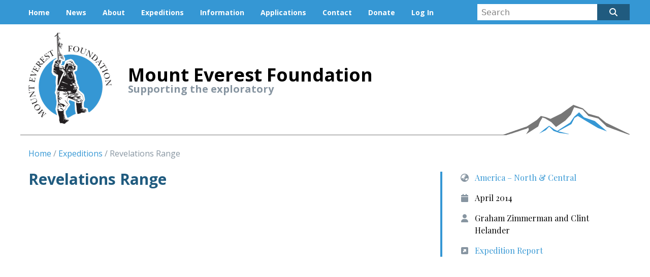

--- FILE ---
content_type: text/html; charset=UTF-8
request_url: https://www.mef.org.uk/expeditions/revelations-range
body_size: 4624
content:
<!doctype html>
<html class="no-js" lang="en">
<head>
            <meta name="norton-safeweb-site-verification" content="fwju0i1udycn5vrsvl0pzn3dmap9p501d9-ws9etl6o3m8l5mhdratc1zs4dkdu97jmjkll5gyxifto9arz7o6ce8msqaho9ko8hkb3euhx0qkllxe9v8tygm858kg9n" />
        <meta name="norton-safeweb-site-verification" content="4omqzbjcjbn332hxjkv6kzptw7r52cvvq6wbgvy-1onh-ot9zlwcaopbxf89uqjdwh7rqyb9xzoejh-8jlfmpdkmh29pkfm4dehx9tjh3xi5grr8j9xmuaqajyo9s3el" />
    
    <script src="https://kit.fontawesome.com/552ad8daa7.js" crossorigin="anonymous"></script>
    <link rel="stylesheet" href="/assets/css/app.css">
<title>Revelations Range</title>
<script>window.dataLayer = window.dataLayer || [];
function gtag(){dataLayer.push(arguments)};
gtag('js', new Date());
gtag('config', 'G-9MNG45FBD6', {'send_page_view': true,'anonymize_ip': false,'link_attribution': false,'allow_display_features': false});
</script><meta name="generator" content="SEOmatic">
<meta name="keywords" content="face, north, titanic, west, jezebel, base, camp, south, east, ridge, range, established, climbing, reached, summit">
<meta name="description" content="The objectives of this team were the first ascents of the West Face of the Titanic and the North Face of Jezebel in the Revelations Range, which is at the…">
<meta name="referrer" content="no-referrer-when-downgrade">
<meta name="robots" content="all">
<meta content="1687334181386220" property="fb:profile_id">
<meta content="en_GB" property="og:locale">
<meta content="Mount Everest Foundation" property="og:site_name">
<meta content="article" property="og:type">
<meta content="https://www.mef.org.uk/expeditions/revelations-range" property="og:url">
<meta content="Revelations Range" property="og:title">
<meta content="The objectives of this team were the first ascents of the West Face of the Titanic and the North Face of Jezebel in the Revelations Range, which is at the…" property="og:description">
<meta content="https://www.mef.org.uk/uploads/images/_1200x630_crop_center-center_82_none/Expeditions.jpg?mtime=1695046751" property="og:image">
<meta content="1200" property="og:image:width">
<meta content="630" property="og:image:height">
<meta content="Revelations Range" property="og:image:alt">
<meta content="https://www.youtube.com/@MountEverestFoundation" property="og:see_also">
<meta content="https://www.linkedin.com/company/9030491/" property="og:see_also">
<meta content="https://www.facebook.com/themef/" property="og:see_also">
<meta content="https://twitter.com/mef_org" property="og:see_also">
<meta name="twitter:card" content="summary">
<meta name="twitter:site" content="@mef_org">
<meta name="twitter:creator" content="@mef_org">
<meta name="twitter:title" content="Revelations Range">
<meta name="twitter:description" content="The objectives of this team were the first ascents of the West Face of the Titanic and the North Face of Jezebel in the Revelations Range, which is at the…">
<meta name="twitter:image" content="https://www.mef.org.uk/uploads/images/_800x800_crop_center-center_82_none/Expeditions.jpg?mtime=1695046751">
<meta name="twitter:image:width" content="800">
<meta name="twitter:image:height" content="800">
<meta name="twitter:image:alt" content="Revelations Range">
<link href="https://www.mef.org.uk/expeditions/revelations-range" rel="canonical">
<link href="https://www.mef.org.uk/" rel="home">
<link type="text/plain" href="https://www.mef.org.uk/humans.txt" rel="author">
<link href="/vendor/leaflet/leaflet.css?v=1560784458" rel="stylesheet"></head>
<body><script async src="https://www.googletagmanager.com/gtag/js?id=G-9MNG45FBD6"></script>

    <header>
        <div class="bg-blue">
            <div class="container mx-auto">
                <div class="py-2 lg:hidden">
                    <button id="nav-burger" class="text-white w-full hover:text-black">
                        <i class="fas fa-bars"></i>
                        <span class="font-bold font-feature ml text-xl">Menu</span>
                    </button>
                </div>
                <div class="border-t border-white flex flex-wrap items-center lg:border-0" id="nav-items">
                    <div class="w-full lg:w-3/4">
                        <div class="flex flex-wrap">
                            <div class="nav-item"><a href="https://www.mef.org.uk/">Home</a></div>
                            <div class="nav-item"><a href="https://www.mef.org.uk/news">News</a></div>
                                                            <div class="nav-item"><a href="https://www.mef.org.uk/about">About</a></div>
                                                            <div class="nav-item"><a href="https://www.mef.org.uk/expeditions">Expeditions</a></div>
                                                            <div class="nav-item"><a href="https://www.mef.org.uk/information">Information</a></div>
                                                            <div class="nav-item"><a href="https://www.mef.org.uk/applying-for-support">Applications</a></div>
                                                            <div class="nav-item"><a href="https://www.mef.org.uk/contact">Contact</a></div>
                                                            <div class="nav-item"><a href="https://www.mef.org.uk/support-our-work">Donate</a></div>
                            	                                                        <div class="nav-item">
	                                <a href="https://www.mef.org.uk/account/login">Log In</a>
                                </div>
	                                                </div>
                    </div>
                    <div class="w-full lg:w-1/4">
                        <form id="header-search" action="https://www.mef.org.uk/search" method="get">
                            <div class="flex py-2">
                                <div class="flex-1"><input type="search" name="q" value="" placeholder="Search" class="h-8 px-2 w-full"></div>
                                <div class="h-8 w-16">
                                    <button type="submit" class="bg-blue-dark h-8 text-white w-full">
                                        <i class="fas fa-search"></i>
                                    </button>
                                </div>
                            </div>
                        </form>
                    </div>
                </div>
            </div>
        </div>
        <div class="container mx-auto">
            <div class="brand">
                <div class="brand--logo">
                    <a href="https://www.mef.org.uk/"><img src="/assets/images/mef-logo.png" sizes="100vw" srcset="/assets/images/mef-logo@2x.png 2x" alt="Mount Everest Foundation logo"></a>
                </div>
                <div class="brand--name">
                    <div class="title">Mount Everest Foundation</div>
                    <div class="strapline">Supporting the exploratory</div>
                </div>
            </div>
        </div>
    </header>
    <section class="container mx-auto">
        <div class="px-4">
    <ul class="breadcrumbs">
        <li><a href="https://www.mef.org.uk/">Home</a></li>
        <li><a href="https://www.mef.org.uk/expeditions">Expeditions</a></li>
        <li>Revelations Range</li>
    </ul>

    <div class="flex flex-wrap -mx-6">
        <div class="px-6 w-full lg:w-2/3">
            <article>
                <h1>Revelations Range</h1>

                                                        
                    <div id="expedition-map" class="expedition-map mb-8"></div>
                    
                                    
                <div class="text-justify">
                    <p>The objectives of this team were the first ascents of the West Face of the Titanic and the North Face of Jezebel in the Revelations Range, which is at the South Western edge of the Alaska Range. They flew into the Northeast Fork of the Big River Glacier by ski plane, and established a base camp. The North Face of Jezebel looked unsafe due to snow conditions. On 21st April they set out for the West Face of the Titanic, and climbed unroped for 1,700ft to the headwall where they roped up. There followed 2,200ft of technical climbing of up to M6 and 5.8, and they reached the summit 16.5 hours after leaving base camp. They descended by traversing the summit ridge to the North, and then descending the East Face. After a two day rest they set out to explore another cirque to the South of their base camp, but while skiing back Graham took a 40ft crevasse fall. He managed to extract himself, but had damaged his knee, which ended their climbing, and they were flown back out to Seattle. Graham had ruptured a ligament, but after surgery and physiotherapy expects to be back in 2015.</p>
                </div>
                
                <div class="mb-4 text-justify"></div>            </article>
        </div>
        <div class="px-6 w-full lg:w-1/3">
            <div class="sidenav">
                                    <div class="flex mb-4">
                        <div class="flex-no-shrink text-grey-dark text-center w-10">
                            <i class="fas fa-globe-asia"></i>
                        </div>
                        <div class="flex-1">
                                                            <a href="/expeditions?region=america-north-central">America – North &amp; Central</a>
                                                    </div>
                    </div>
                                <div class="flex mb-4">
                    <div class="flex-no-shrink text-grey-dark text-center w-10">
                        <i class="fas fa-calendar"></i>
                    </div>
                    <div class="flex-1">
                        April 2014
                    </div>
                </div>
                <div class="flex mb-4">
                    <div class="flex-no-shrink text-grey-dark text-center w-10">
                         <i class="fas fa-user"></i>
                    </div>
                    <div class="flex-1">
                        Graham Zimmerman and Clint Helander
                    </div>
                </div>

                                    <div class="flex mb-4">
                        <div class="flex-no-shrink text-grey-dark text-center w-10">
                            <i class="fas fa-external-link-square-alt"></i>
                        </div>
                        <div class="flex-1">
                            <a href="https://www.mef.org.uk/uploads/uploads/MEF-14-17.pdf" target="_blank">Expedition Report </a>
                        </div>
                    </div>
                            </div>
        </div>
    </div>
            
                    <div class="mt-8 w-full lg:w-2/3">
                <h2>Other expeditions nearby</h2>
                <div class="flex flex-wrap -mx-4">
                                            <div class="px-4 w-full md:w-1/2">
                            <article class="pb-6">
                                                    <div class="report--map">
                                    <a href="https://www.mef.org.uk/expeditions/a-slice-of-ice-alaska-2005">
                <picture>
                    <source srcset="https://api.mapbox.com/styles/v1/mapbox/outdoors-v11/static/url-https%3A%2F%2Fwww.mef.org.uk%2Fvendor%2Fleaflet%2Fimages%2Fmarker-icon.png(-152.768056,62.394722)/-152.768056,62.394722,3/340x220?access_token=pk.eyJ1IjoibWF0dGFkaWdpdGFsIiwiYSI6ImNpc3UybmEwNDAwMHIyc251djZ1NDB6NzkifQ.RlE-UpvZPohJS85dF3eC_g" media="(min-width: 640px)">
                    <img srcset="https://api.mapbox.com/styles/v1/mapbox/outdoors-v11/static/url-https%3A%2F%2Fwww.mef.org.uk%2Fvendor%2Fleaflet%2Fimages%2Fmarker-icon.png(-152.768056,62.394722)/-152.768056,62.394722,3/680x250?access_token=pk.eyJ1IjoibWF0dGFkaWdpdGFsIiwiYSI6ImNpc3UybmEwNDAwMHIyc251djZ1NDB6NzkifQ.RlE-UpvZPohJS85dF3eC_g" alt="Map of &#039;A Slice of Ice&#039; Kichatna Spires - Alaska 2005" class="border border-grey-light block p-1 mb-4 w-full">
                </picture>
            </a>
        </div>
        <h3 class="border-grey-light border-b pb-2"><a href="https://www.mef.org.uk/expeditions/a-slice-of-ice-alaska-2005">&#039;A Slice of Ice&#039; Kichatna Spires - Alaska 2005</a></h3>
   
            <div class="flex">
            <div class="flex-no-shrink text-grey-dark text-center w-10">
                <i class="fas fa-globe-asia"></i>
            </div>
            <div class="flex-1">
                                    <a href="/expeditions?region=america-north-central">America – North &amp; Central</a>
                            </div>
        </div>
        <div class="flex">
        <div class="flex-no-shrink text-grey-dark text-center w-10">
            <i class="fas fa-calendar"></i>
        </div>
        <div class="flex-1">
            March - April 2005
        </div>
    </div>
    <div class="flex">
        <div class="flex-no-shrink text-grey-dark text-center w-10">
            <i class="fas fa-user"></i>
        </div>
        <div class="flex-1">
            Stuart McAleese with Nick Bullock and Mike (Twid) 
        </div>
    </div>
</article>
                        </div>
                                            <div class="px-4 w-full md:w-1/2">
                            <article class="pb-6">
                                                    <div class="report--map">
                                    <a href="https://www.mef.org.uk/expeditions/dusk-till-dawn-alaska-04">
                <picture>
                    <source srcset="https://api.mapbox.com/styles/v1/mapbox/outdoors-v11/static/url-https%3A%2F%2Fwww.mef.org.uk%2Fvendor%2Fleaflet%2Fimages%2Fmarker-icon.png(-152.7898693,62.401863)/-152.7898693,62.401863,3/340x220?access_token=pk.eyJ1IjoibWF0dGFkaWdpdGFsIiwiYSI6ImNpc3UybmEwNDAwMHIyc251djZ1NDB6NzkifQ.RlE-UpvZPohJS85dF3eC_g" media="(min-width: 640px)">
                    <img srcset="https://api.mapbox.com/styles/v1/mapbox/outdoors-v11/static/url-https%3A%2F%2Fwww.mef.org.uk%2Fvendor%2Fleaflet%2Fimages%2Fmarker-icon.png(-152.7898693,62.401863)/-152.7898693,62.401863,3/680x250?access_token=pk.eyJ1IjoibWF0dGFkaWdpdGFsIiwiYSI6ImNpc3UybmEwNDAwMHIyc251djZ1NDB6NzkifQ.RlE-UpvZPohJS85dF3eC_g" alt="Map of &#039;Dusk till Dawn&#039; Alaska Kichatna 04" class="border border-grey-light block p-1 mb-4 w-full">
                </picture>
            </a>
        </div>
        <h3 class="border-grey-light border-b pb-2"><a href="https://www.mef.org.uk/expeditions/dusk-till-dawn-alaska-04">&#039;Dusk till Dawn&#039; Alaska Kichatna 04</a></h3>
   
            <div class="flex">
            <div class="flex-no-shrink text-grey-dark text-center w-10">
                <i class="fas fa-globe-asia"></i>
            </div>
            <div class="flex-1">
                                    <a href="/expeditions?region=america-north-central">America – North &amp; Central</a>
                            </div>
        </div>
        <div class="flex">
        <div class="flex-no-shrink text-grey-dark text-center w-10">
            <i class="fas fa-calendar"></i>
        </div>
        <div class="flex-1">
            April - May 2004
        </div>
    </div>
    <div class="flex">
        <div class="flex-no-shrink text-grey-dark text-center w-10">
            <i class="fas fa-user"></i>
        </div>
        <div class="flex-1">
            Stuart McAleese with Dai Lampard and Mike &#039;Twid&#039; T
        </div>
    </div>
</article>
                        </div>
                                    </div>
            </div>
            </div>
    </section>
    <footer class="container mx-auto">
        <div class="border-grey-dark border-t-2 flex flex-wrap mt-8 pt-4 lg:border-t">
            <div class="text-center text-grey-darker mb-4 text-sm w-full lg:text-left lg:w-4/5">
                Copyright &copy; Mount Everest Foundation 2026 All rights reserved
                <br>Registered Company Limited by Guarantee (No. 543894)
                <br>Registered charity (No. 208206)
            </div>
            <div class="text-center w-full lg:text-right lg:w-1/5 ">
                <p class="mb-4">
                    <a href="https://twitter.com/mef_org"><i class="fab fa-brands fa-x-twitter social mr-1"></i></a>                    <a href="https://www.facebook.com/themef"><i class="fab fa-facebook-f social mr-1"></i></a>                    <a href="https://www.youtube.com/@MountEverestFoundation"><i class="fab fa-brands fa-youtube social mr-1"></i></a>                    <a href="https://bsky.app/profile/mef-official.bsky.social"><i class="fab fa-brands fa-bluesky social"></i></a>
                </p>
                <p class="text-grey-darker text-xs">Site by <a href="https://www.outsrc.co.uk">Outsrc</a></p>
            </div>
        </div>
    </footer>
    <script type="text/javascript" src="/vendor/jquery-3.3.1.min.js"></script>
    <script type="text/javascript" src="/assets/js/app.js"></script>
<script type="application/ld+json">{"@context":"https://schema.org","@graph":[{"@type":"Organization","description":"The objectives of this team were the first ascents of the West Face of the Titanic and the North Face of Jezebel in the Revelations Range, which is at the South Western edge of the Alaska Range. They flew into the Northeast Fork of the Big River Glacier by ski plane, and established a base camp. The North Face of Jezebel looked unsafe due to snow conditions. On 21st April they set out for the West Face of the Titanic, and climbed unroped for 1,700ft to the headwall where they roped up. There followed 2,200ft of technical climbing of up to M6 and 5.8, and they reached the summit 16.5 hours after leaving base camp. They descended by traversing the summit ridge to the North, and then descending the East Face. After a two day rest they set out to explore another cirque to the South of their base camp, but while skiing back Graham took a 40ft crevasse fall. He managed to extract himself, but had damaged his knee, which ended their climbing, and they were flown back out to Seattle. Graham had ruptured a ligament, but after surgery and physiotherapy expects to be back in 2015.","image":{"@type":"ImageObject","url":"https://www.mef.org.uk/uploads/images/_1200x630_crop_center-center_82_none/Expeditions.jpg?mtime=1695046751"},"mainEntityOfPage":"https://www.mef.org.uk/expeditions/revelations-range","name":"Revelations Range","url":"https://www.mef.org.uk/expeditions/revelations-range"},{"@id":"www.mef.org.uk#identity","@type":"Organization","address":{"@type":"PostalAddress","addressCountry":"UK","addressLocality":"Macclesfield","addressRegion":"Cheshire","postalCode":"SK10 5BP","streetAddress":"76 Ingersley Vale"},"alternateName":"MEF","description":"The Mount Everest Foundation is a registered charity and a company limited by guarantee. Our objective is to encourage and support expeditions for exploration and research in the mountain areas of the World. We achieve this mainly through the funding of scientific and mountaineering expeditions.","duns":"290181296","email":"coatsworthra@gmail.com","founder":"Sir John Hunt","foundingDate":"1955-02-03","foundingLocation":"London, UK","image":{"@type":"ImageObject","height":"1229","url":"https://www.mef.org.uk/uploads/uploads/MEF-logo.png","width":"1032"},"logo":{"@type":"ImageObject","height":"60","url":"https://www.mef.org.uk/uploads/uploads/_600x60_fit_center-center_82_none/MEF-logo.png?mtime=1695046670","width":"50"},"name":"Mount Everest Foundation","sameAs":["https://twitter.com/mef_org","https://www.facebook.com/themef/","https://www.linkedin.com/company/9030491/","https://www.youtube.com/@MountEverestFoundation"],"telephone":"01903815403","url":"https://www.mef.org.uk/www.mef.org.uk"},{"@id":"https://adigital.agency/#creator","@type":"LocalBusiness","description":"A Digital is a specialist digital agency building advanced websites that integrate with business systems, building operational efficiency and digital assets that scale and support digital and business transformation.","name":"A Digital","priceRange":"$","url":"https://adigital.agency/"},{"@type":"BreadcrumbList","description":"Breadcrumbs list","itemListElement":[{"@type":"ListItem","item":"https://www.mef.org.uk/","name":"Homepage","position":1},{"@type":"ListItem","item":"https://www.mef.org.uk/expeditions","name":"Expedition Reports","position":2},{"@type":"ListItem","item":"https://www.mef.org.uk/expeditions/revelations-range","name":"Revelations Range","position":3}],"name":"Breadcrumbs"}]}</script><script src="/vendor/leaflet/leaflet.js?v=1560784458"></script>
<script>var map = L.map('expedition-map', {
                            center: [60.6883333,-152.4294444],
                            zoom: 5,
                            dragging: L.Browser.pointer
                        });

                        L.tileLayer('https://api.mapbox.com/styles/v1/{id}/tiles/{z}/{x}/{y}?access_token=pk.eyJ1IjoibWF0dGFkaWdpdGFsIiwiYSI6ImNpc3UybmEwNDAwMHIyc251djZ1NDB6NzkifQ.RlE-UpvZPohJS85dF3eC_g', {
                            attribution: 'Map data &copy; <a href="https://www.openstreetmap.org/">OpenStreetMap</a> contributors, <a href="https://creativecommons.org/licenses/by-sa/2.0/">CC-BY-SA</a>, Imagery © <a href="https://www.mapbox.com/">Mapbox</a>',
                            tileSize: 512,
                            maxZoom: 18,
                            zoomOffset: -1,
                            id: 'mapbox/outdoors-v11',
                            accessToken: 'pk.eyJ1IjoibWF0dGFkaWdpdGFsIiwiYSI6ImNpc3UybmEwNDAwMHIyc251djZ1NDB6NzkifQ.RlE-UpvZPohJS85dF3eC_g'
                        }).addTo(map);

                        var marker = L.marker([60.6883333,-152.4294444]).addTo(map);</script></body>
</html>


--- FILE ---
content_type: text/javascript
request_url: https://www.mef.org.uk/assets/js/app.js
body_size: 76
content:
$('#nav-burger').click(function(){
    $('#nav-items').slideToggle();
});

// Show/hide accordion
$('.accordion').click(function(e) {
    // Change icon
    $(this).find('i').toggleClass('fa-chevron-down');
    $(this).find('i').toggleClass('fa-chevron-up');

    // Show/hide content
    $(this).next().toggleClass('hidden');
});

--- FILE ---
content_type: image/svg+xml
request_url: https://www.mef.org.uk/assets/images/everest-ridge.svg
body_size: 813
content:
<?xml version="1.0" encoding="UTF-8" standalone="no"?><!DOCTYPE svg PUBLIC "-//W3C//DTD SVG 1.1//EN" "http://www.w3.org/Graphics/SVG/1.1/DTD/svg11.dtd"><svg width="100%" height="100%" viewBox="0 0 900 45" version="1.1" xmlns="http://www.w3.org/2000/svg" xmlns:xlink="http://www.w3.org/1999/xlink" xml:space="preserve" xmlns:serif="http://www.serif.com/" style="fill-rule:evenodd;clip-rule:evenodd;stroke-linejoin:round;stroke-miterlimit:1.41421;"><rect id="everest-ridge" x="0" y="0" width="900" height="45" style="fill:none;"/><clipPath id="_clip1"><rect x="0" y="0" width="900" height="45"/></clipPath><g clip-path="url(#_clip1)"><g><path d="M811.83,43.436l-17.47,-4.268l19.523,-10.691l4.694,-9.12l4.883,-2.949l9.718,6.018l19.904,11.845l13.404,5.029l-18.069,-15.303l-15.901,-5.392l-7.247,-7.493l-7.423,6.76l-5.756,8.291l-18.984,12.388l-4.416,-2.176l-7.643,-5.508l-6.133,4.614l-8.681,7.117l9.907,-5.161l5.001,-5.193l6.417,6.303l8.793,2.999l15.479,1.89Z" style="fill:#3597d4;"/><path d="M748.042,32.046l14.737,-9.526l6.046,-6.079l7.368,1.741l6.802,2.642l15.965,-7.801l17.872,-13.023l14.059,5.16l8.218,8.036l14.972,4.266l10.865,8.928l34.38,16.753c0.899,0.716 0.899,1.056 0,1.02c-0.898,-0.037 -11.938,-3.97 -33.118,-11.801l-12.598,-12.163l-14.548,-3.729l-8.598,-9.557l-12.469,-3.265l-4.865,11.009l-8.313,8.862l-13.604,9.326l-6.92,-7.157l-9.187,-5.61l-3.92,-1.243l-3.968,6.863l-2.313,6.4l-17.902,11.338l4.014,-6.278l-0.59,-3.129l-2.952,1.392c-18.771,6.037 -29.296,9.564 -30.241,9.574c-5.496,0.058 -4.716,-0.396 -4.672,-0.439c0,-0.001 0.001,-0.002 0.002,-0.002c0.193,-0.069 35.478,-12.508 35.478,-12.508Z" style="fill:#777;"/></g><rect x="0" y="44.25" width="716.25" height="0.75" style="fill:#777;"/></g></svg>